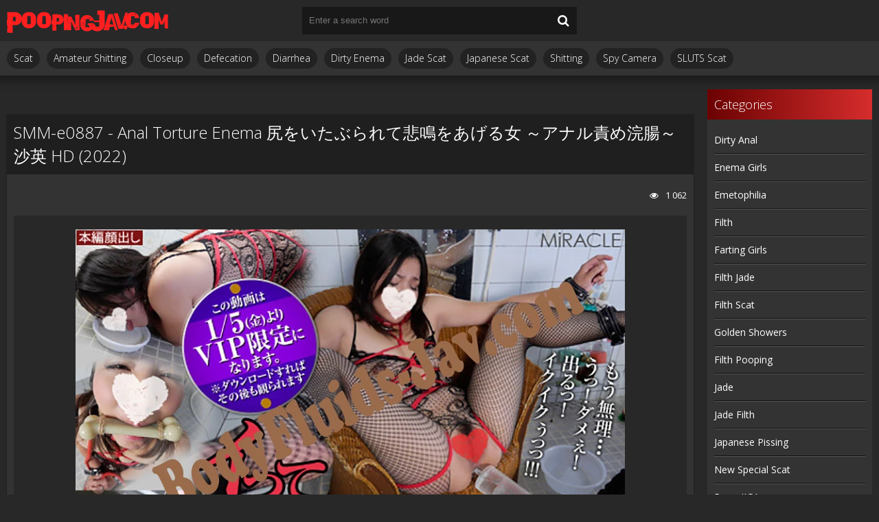

--- FILE ---
content_type: text/html; charset=utf-8
request_url: https://pooping-jav.com/new-scat-sex-video/13358-smm-e0887-anal-torture-enema-hd-2022.html
body_size: 5295
content:
<!DOCTYPE html>
<html lang="ru">
<head>
	<meta charset="utf-8">
<title>SMM-e0887 - Anal Torture Enema 尻をいたぶられて悲鳴をあげる女 ～アナル責め浣腸～ 沙英 HD (2022) Online Watching Porn Videos On Phone In FullHD Quality</title>
<meta name="description" content="Name: Anal Torture Enema 尻をいたぶられて悲鳴をあげる女 ～アナル責め浣腸～ 沙英 Year: 2022 Genres: Enema, HD, Uncensored, Anal JAV, Bondage JAV, e0887, Enema JAV, Fetish JAV, Japanese scat, JAV Extreme, JAV Humiliation Duration: 00:42:48 Quality: HD Format: MPEG-4 Size: 928 MB">
<meta name="keywords" content="Enema, HD, Uncensored, Anal JAV, Bondage JAV, e0887, Enema JAV, Fetish JAV, Japanese scat, JAV Extreme, JAV Humiliation">
<meta property="og:site_name" content="Sluts Pooping Porn - Scat Porno Sex Online | Pooping-Jav.com">
<meta property="og:type" content="article">
<meta property="og:title" content="SMM-e0887 - Anal Torture Enema 尻をいたぶられて悲鳴をあげる女 ～アナル責め浣腸～ 沙英 HD (2022)">
<meta property="og:url" content="https://pooping-jav.com/new-scat-sex-video/13358-smm-e0887-anal-torture-enema-hd-2022.html">
<meta name="news_keywords" content="Enema, HD, Uncensored, Anal JAV, Bondage JAV, e0887, Enema JAV, Fetish JAV, Japanese scat, JAV Extreme, JAV Humiliation">
<meta property="og:image" content="https://pooping-jav.com/uploads/posts/2021-12/1638745836_2141_pooping-jav_com.webp">
<meta property="og:description" content="Name: Anal Torture Enema 尻をいたぶられて悲鳴をあげる女 ～アナル責め浣腸～ 沙英 Year: 2022 Genres: Enema, HD, Uncensored, Anal JAV, Bondage JAV, e0887, Enema JAV, Fetish JAV, Japanese scat, JAV Extreme, JAV Humiliation Duration: 00:42:48 Quality: HD Format: MPEG-4 Size: 928 MB">
<link rel="search" type="application/opensearchdescription+xml" href="https://pooping-jav.com/index.php?do=opensearch" title="Sluts Pooping Porn - Scat Porno Sex Online | Pooping-Jav.com">
<link rel="canonical" href="https://pooping-jav.com/new-scat-sex-video/13358-smm-e0887-anal-torture-enema-hd-2022.html">
	 <meta name="viewport" content="width=device-width, initial-scale=1.0" />
	  <link rel="shortcut icon" href="/templates/javscatting-3/images/9.ico" />
	  <link href="/templates/javscatting-3/style/styles.css" type="text/css" rel="stylesheet" />
	  <link href="/templates/javscatting-3/style/engine.css" type="text/css" rel="stylesheet" />
	  <!--[if lt IE 9]><script src="//html5shiv.googlecode.com/svn/trunk/html5.js"></script><![endif]-->
	<link href='https://fonts.googleapis.com/css?family=Open+Sans:300,400,600,700&subset=latin,cyrillic' rel='stylesheet' type='text/css'>
    <meta content="284713" name="takefilelink">
    <script data-padding = "2px 5px" data-align="centre" data-width = "800px" data-height = "60.25%" src = "https://k2s.cc/js/links-to-preview.js" data-content-order="preview,link" data-cfasync="false"> </script>
</head>

<body>

<div class="wrap">

	<div class="block center">
	
		<header class="header">
			<div class="h-one clearfix">
				<a href="/" class="logo" title="Pooping-Jav.com - Extreme Sex Porn Scat Videos Wild Enema and Vomiting Collection - Online On Phone | PC"><img src="/templates/javscatting-3/images/logo.png" alt="sitename" /></a>
				<div class="search-box">
					<form id="quicksearch" method="post">
						<input type="hidden" name="do" value="search" />
						<input type="hidden" name="subaction" value="search" />
						<div class="search-field">
							<input id="story" name="story" placeholder="Enter a search word" type="text" />
							<button type="submit"><span class="fa fa-search"></span></button>
						</div>
					</form>
				</div>
				<div class="btns-log">
				    
					
					
				    
				    
				</div>
			</div>
			<div class="h-two clearfix">
				<div class="btn-menu"><span class="fa fa-bars"></span></div>
				
				<ul class="h-menu">
<li><a href="/new-scat-sex-video/">Scat</a></li>
<li><a href="/tags/Amateur%20shitting/" title="Amateur Shitting">Amateur Shitting</a></li>
<li><a href="/tags/Closeup/" title="Closeup">Closeup</a></li>
<li><a href="/tags/Defecation/" title="Defecation">Defecation</a></li>
<li><a href="/tags/Diarrhea/" title="Diarrhea">Diarrhea</a></li>
<li><a href="/tags/Dirty%20enema/" title="Dirty Enema">Dirty Enema</a></li>
<li><a href="/tags/Jade%20scat/" title="Jade Scat">Jade Scat</a></li>
<li><a href="/tags/Japanese%20scat/" title="Japanese Scat">Japanese Scat</a></li>
<li><a href="/tags/Shitting/" title="Shitting">Shitting</a></li>
<li><a href="/tags/Spy%20camera/" title="Spy Camera">Spy Camera</a></li>
<li><a href="/tags/SLUTS%20scat/" title="SLUTS Scat">SLUTS Scat</a></li>
</ul>
			</div>
		</header>
		
		<!-- END HEADER -->
		
		<div class="cols fx-row">
		
			<main class="main">
				
				
				﻿

				
				
				
				
				
		        <div class="clearfix">
		            ﻿<article class="full ignore-select">

	<div class="full-in">
	
		
	
		<h1>SMM-e0887 - Anal Torture Enema 尻をいたぶられて悲鳴をあげる女 ～アナル責め浣腸～ 沙英 HD (2022)</h1>
		
		<div class="full-meta clearfix">
			
			<div class="f-fav icon-l">
			    
				
				
				
				
				
			</div>

			
		
			
			<div class="f-views icon-l"><span class="fa fa-eye"></span>1 062</div>
		</div>
		
		<div class="f-screens">additional screenshots field</div>
		
		<div class="f-desc full-text clearfix"><div style="text-align:center;"><!--dle_image_begin:https://pooping-jav.com/uploads/posts/2021-12/1638745836_2141_pooping-jav_com.webp|--><img data-src="/uploads/posts/2021-12/1638745836_2141_pooping-jav_com.webp" style="max-width:100%;" alt="SMM-e0887 - Anal Torture Enema 尻をいたぶられて悲鳴をあげる女 ～アナル責め浣腸～ 沙英 HD (2022)"><!--dle_image_end--></div><br><b>Name:</b> Anal Torture Enema 尻をいたぶられて悲鳴をあげる女 ～アナル責め浣腸～ 沙英<br><b>Year:</b> 2022<br><b>Genres:</b> Enema, HD, Uncensored, Anal JAV, Bondage JAV, e0887, Enema JAV, Fetish JAV, Japanese scat, JAV Extreme, JAV Humiliation<br><br><div style="text-align:center;"><!--dle_image_begin:https://pooping-jav.com/uploads/posts/2021-12/1638745837_9961_pooping-jav_com.webp|--><img data-src="/uploads/posts/2021-12/1638745837_9961_pooping-jav_com.webp" style="max-width:100%;" alt=""><!--dle_image_end--></div><br><b>Duration:</b> 00:42:48<br><b>Quality:</b> HD<br><b>Format:</b> MPEG-4<br><b>Size:</b> 928 MB<br><br><div style="text-align:center;"><a href="https://shitting.takefile.link/jdzn0avo07h9.html" target="_blank" rel="noopener external"><!--dle_image_begin:https://pooping-jav.com/templates/javscatting-3/images/download1.jpg|--><img data-src="/templates/javscatting-3/images/download1.jpg" style="max-width:100%;" alt=""><!--dle_image_end--></a></div></div>

		
		<div class="full-tags">Categories: <a href="https://pooping-jav.com/new-scat-sex-video/">Porn Jav Scat</a></div>
		
		<div class="full-tags">Tags: <a href="https://pooping-jav.com/tags/Enema/">Enema</a>, <a href="https://pooping-jav.com/tags/HD/">HD</a>, <a href="https://pooping-jav.com/tags/Uncensored/">Uncensored</a>, <a href="https://pooping-jav.com/tags/Anal%20JAV/">Anal JAV</a>, <a href="https://pooping-jav.com/tags/Bondage%20JAV/">Bondage JAV</a>, <a href="https://pooping-jav.com/tags/e0887/">e0887</a>, <a href="https://pooping-jav.com/tags/Enema%20JAV/">Enema JAV</a>, <a href="https://pooping-jav.com/tags/Fetish%20JAV/">Fetish JAV</a>, <a href="https://pooping-jav.com/tags/Japanese%20scat/">Japanese scat</a>, <a href="https://pooping-jav.com/tags/JAV%20Extreme/">JAV Extreme</a>, <a href="https://pooping-jav.com/tags/JAV%20Humiliation/">JAV Humiliation</a></div>

		<div class="full-comms ignore-select" id="full-comms">
		
			<!--dleaddcomments-->
			<!--dlecomments-->
		    <!--dlenavigationcomments-->
		</div>

	</div>
<center><a href="https://shitting.takefile.link/premium284713.html" target="_blank"><img src="https://shitting.takefile.link/promo/takefile72890.gif" alt="TakeFile.link" /></a></center>
	
	<div class="rels-t">Related Videos:</div>
	<div class="floats clearfix">
		<div class="thumb">
	<div class="th-in">
		<a class="th-img img-resp-h" href="https://pooping-jav.com/new-scat-sex-video/11652-smm-e0763-anal-torture-enema-hd-2022.html">
			<img src="/uploads/posts/2021-12/1638724711_1631_pooping-jav_com.webp" alt="SMM-e0763 - 尻をいたぶられて悲鳴をあげる女 ～アナル責め浣腸～ 沙英 Anal Torture Enema HD (2022)" />
			
		</a>
		<div class="th-text">
			<a class="th-title" href="https://pooping-jav.com/new-scat-sex-video/11652-smm-e0763-anal-torture-enema-hd-2022.html">SMM-e0763 - 尻をいたぶられて悲鳴をあげる女 ～アナル責め浣腸～ 沙英 Anal Torture Enema HD (2022)</a>
		</div>
	</div>
</div><div class="thumb">
	<div class="th-in">
		<a class="th-img img-resp-h" href="https://pooping-jav.com/new-scat-sex-video/13385-smm-e0157-anal-torture-enema-sd-2022.html">
			<img src="/uploads/posts/2021-12/1638745992_1751_pooping-jav_com.webp" alt="SMM-e0157 - 尻をいたぶられて悲鳴をあげる女 ～アナル責め浣腸～ 沙英 Anal Torture Enema SD (2022)" />
			
		</a>
		<div class="th-text">
			<a class="th-title" href="https://pooping-jav.com/new-scat-sex-video/13385-smm-e0157-anal-torture-enema-sd-2022.html">SMM-e0157 - 尻をいたぶられて悲鳴をあげる女 ～アナル責め浣腸～ 沙英 Anal Torture Enema SD (2022)</a>
		</div>
	</div>
</div><div class="thumb">
	<div class="th-in">
		<a class="th-img img-resp-h" href="https://pooping-jav.com/new-scat-sex-video/13248-smm-e0342-uncensored-bondage-enema-sd-2022.html">
			<img src="/uploads/posts/2021-12/1638745199_7631_pooping-jav_com.webp" alt="SMM-e0342 - Uncensored Bondage Enema 無修正ボンデージ浣腸 SD (2022)" />
			
		</a>
		<div class="th-text">
			<a class="th-title" href="https://pooping-jav.com/new-scat-sex-video/13248-smm-e0342-uncensored-bondage-enema-sd-2022.html">SMM-e0342 - Uncensored Bondage Enema 無修正ボンデージ浣腸 SD (2022)</a>
		</div>
	</div>
</div><div class="thumb">
	<div class="th-in">
		<a class="th-img img-resp-h" href="https://pooping-jav.com/new-scat-sex-video/13184-smm-e0257-shame-on-femdom-bondage-enema-uncensored-sd-2022.html">
			<img src="/uploads/posts/2021-12/1638744857_5551_pooping-jav_com.webp" alt="SMM-e0257 - Shame on Femdom Bondage Enema Uncensored フェムドムの束縛の浣腸無修正の恥 SD (2022)" />
			
		</a>
		<div class="th-text">
			<a class="th-title" href="https://pooping-jav.com/new-scat-sex-video/13184-smm-e0257-shame-on-femdom-bondage-enema-uncensored-sd-2022.html">SMM-e0257 - Shame on Femdom Bondage Enema Uncensored フェムドムの束縛の浣腸無修正の恥 SD (2022)</a>
		</div>
	</div>
</div><div class="thumb">
	<div class="th-in">
		<a class="th-img img-resp-h" href="https://pooping-jav.com/new-scat-sex-video/13227-smm-e0113-uncensored-bondage-enema-sd-2022.html">
			<img src="/uploads/posts/2021-12/1638745083_1351_pooping-jav_com.webp" alt="SMM-e0113 - 無修正ボンデージ浣腸 Uncensored Bondage Enema SD (2022)" />
			
		</a>
		<div class="th-text">
			<a class="th-title" href="https://pooping-jav.com/new-scat-sex-video/13227-smm-e0113-uncensored-bondage-enema-sd-2022.html">SMM-e0113 - 無修正ボンデージ浣腸 Uncensored Bondage Enema SD (2022)</a>
		</div>
	</div>
</div><div class="thumb">
	<div class="th-in">
		<a class="th-img img-resp-h" href="https://pooping-jav.com/new-scat-sex-video/13247-smm-e0350-bondage-enema-uncensored-sd-2022.html">
			<img src="/uploads/posts/2021-12/1638745193_2491_pooping-jav_com.webp" alt="SMM-e0350 - 無修正ボンデージ浣腸 Bondage Enema Uncensored SD (2022)" />
			
		</a>
		<div class="th-text">
			<a class="th-title" href="https://pooping-jav.com/new-scat-sex-video/13247-smm-e0350-bondage-enema-uncensored-sd-2022.html">SMM-e0350 - 無修正ボンデージ浣腸 Bondage Enema Uncensored SD (2022)</a>
		</div>
	</div>
</div>
	</div>
	
</article>
		        </div>
		        
				
			</main>
			
			<!-- END MAIN -->
			
			<aside class="side">
				<nav class="side-box side-nav">
					<div class="side-bt">Categories</div>
					<ul class="side-bc">
<li><a href="/tags/Dirty%20anal/" title="Dirty Anal">Dirty Anal</a></li>
<li><a href="/tags/Enema%20girls/" title="Enema Girls">Enema Girls</a></li>
<li><a href="/tags/Emetophilia/" title="Emetophilia">Emetophilia</a></li>
<li><a href="/tags/Filth/" title="Filth">Filth</a></li>
<li><a href="/tags/Farting%20girls/" title="Farting Girls">Farting Girls</a></li>
<li><a href="/tags/Filth%20jade/" title="Filth Jade">Filth Jade</a></li>
<li><a href="/tags/Filth%20scat/" title="Filth Scat">Filth Scat</a></li>
<li><a href="/tags/Golden%20showers/" title="Golden Showers">Golden Showers</a></li>
<li><a href="/tags/Filth%20pooping/" title="Filth Pooping">Filth Pooping</a></li>
<li><a href="/tags/Jade/" title="Jade">Jade</a></li>
<li><a href="/tags/Jade%20filth/" title="Jade Filth">Jade Filth</a></li>
<li><a href="/tags/Japanese%20pissing/" title="Japanese Pissing">Japanese Pissing</a></li>
<li><a href="/tags/New%20special%20scat/" title="New Special Scat">New Special Scat</a></li>
<li><a href="/tags/Poop%20JIGA/" title="Poop JIGA">Poop JIGA</a></li>
<li><a href="/tags/Phi%20scat/" title="Phi Scat">Phi Scat</a></li>
<li><a href="/tags/Powerful%20vomit/" title="Powerful Vomit">Powerful Vomit</a></li>
<li><a href="/tags/Restraints/" title="Restraints">Restraints</a></li>
<li><a href="/tags/Scatology/" title="Scatology">Scatology</a></li>
<li><a href="/tags/Self%20filmed/" title="Self Filmed">Self Filmed</a></li>
<li><a href="/tags/SLUTS%20pooping/" title="SLUTS Pooping">SLUTS Pooping</a></li>
<li><a href="/tags/Shit%20in%20mouth/" title="Shit in Mouth">Shit in Mouth</a></li>
<li><a href="/tags/Shit%20on%20face/" title="Shit on Face">Shit on Face</a></li>
<li><a href="/tags/Toilet%20scat/" title="Toilet Scat">Toilet Scat</a></li>
<li><a href="/tags/Voyeur/" title="Voyeur">Voyeur</a></li>
					</ul></nav></aside>        
            <a href="https://javscat.net/" target="_blank" rel="dofollow"><strong>Jav Scat</strong>
       <br>
   </a>

<a href="https://scatlife.net/" target="_blank" rel="dofollow"><strong>Scat Porn</strong>
       <br>
   </a>
<a href="http://shitjav.com/" target="_blank" rel="dofollow"><strong>Jav Scat Download</strong>
       <br>
   </a>
<a href="https://scathd.org/" target="_blank" rel="dofollow"><strong>Toilet Slave</strong>
       <br>
   </a>
<a href="https://javscatting.com/" target="_blank" rel="dofollow"><strong>Sex Scat Jav</strong>
       <br>
   </a>
<a href="http://scat-japan.com/" target="_blank" rel="dofollow"><strong>Scat Japan</strong>
       <br>
   </a>
<a href="https://scat-video.org/" target="_blank" rel="dofollow"><strong>Scat Video</strong>
       <br>
   </a>
<a href="https://pornjoy.org/" target="_blank" rel="dofollow"><strong>Porn Tube</strong>
       <br>
   </a>
            <a href="https://xfaps.org/" target="_blank"><strong>XFaps.org</strong></a>
                               <br>
                     <a href="https://josporn.net/" target="_blank"><strong>JosPorn.net</strong></a>     
                   <br>
                     <a href="https://xfantazy.org/" target="_blank"><strong>XFantazy.org</strong></a>   
	</div>
		
	<footer class="footer">
			<a href="/" class="copyright" id="upper">::Top::</a>
         
 <noindex><!--LiveInternet counter--><a href="https://www.liveinternet.ru/click"
target="_blank"><img id="licnt5B64" width="0" height="0" style="border:0" 
title="LiveInternet"
src="[data-uri]"
alt=""/></a><script>(function(d,s){d.getElementById("licnt5B64").src=
"https://counter.yadro.ru/hit?t50.6;r"+escape(d.referrer)+
((typeof(s)=="undefined")?"":";s"+s.width+"*"+s.height+"*"+
(s.colorDepth?s.colorDepth:s.pixelDepth))+";u"+escape(d.URL)+
";h"+escape(d.title.substring(0,150))+";"+Math.random()})
(document,screen)</script><!--/LiveInternet--></noindex>
			<div class="ft-menu">
			
			</div></footer>
</div>
	
</div>

<!--noindex-->


	<div class="login-box" id="login-box" title="Authorization">
		<form method="post">
			<input type="text" name="login_name" id="login_name" placeholder="your login"/>
			<input type="password" name="login_password" id="login_password" placeholder="your password" />
			<button onclick="submit();" type="submit" title="Вход">Login to the site</button>
			<input name="login" type="hidden" id="login" value="submit" />
			<div class="lb-check">
				<input type="checkbox" name="login_not_save" id="login_not_save" value="1"/>
				<label for="login_not_save">Don't remember me</label> 
			</div>
			<div class="lb-lnk flex-row">
				<a href="https://pooping-jav.com/index.php?do=lostpassword">Forgot your password?</a>
				
			</div>
		</form>
	
		
		
		
		
		
		
	
	</div>

<!--/noindex-->  

<script src="/engine/classes/min/index.php?g=general3&amp;v=86fb9"></script>
<script src="/engine/classes/min/index.php?f=engine/classes/js/jqueryui3.js,engine/classes/js/dle_js.js,engine/classes/js/lazyload.js&amp;v=86fb9" defer></script>
<script src="/templates/javscatting-3/js/libs.js"></script>
<script>
<!--
var dle_root       = '/';
var dle_admin      = '';
var dle_login_hash = 'f24d2c63c08d24e0c7e4d211da5c9854be1a0134';
var dle_group      = 5;
var dle_skin       = 'javscatting-3';
var dle_wysiwyg    = '2';
var quick_wysiwyg  = '0';
var dle_min_search = '4';
var dle_act_lang   = ["Yes", "No", "Enter", "Cancel", "Save", "Delete", "Loading. Please, wait..."];
var menu_short     = 'Quick edit';
var menu_full      = 'Full edit';
var menu_profile   = 'View profile';
var menu_send      = 'Send message';
var menu_uedit     = 'Admin Center';
var dle_info       = 'Information';
var dle_confirm    = 'Confirm';
var dle_prompt     = 'Enter the information';
var dle_req_field  = ["Fill the name field", "Fill the message field", "Fill the field with the subject of the message"];
var dle_del_agree  = 'Are you sure you want to delete it? This action cannot be undone';
var dle_spam_agree = 'Are you sure you want to mark the user as a spammer? This will remove all his comments';
var dle_c_title    = 'Send a complaint';
var dle_complaint  = 'Enter the text of your complaint to the Administration:';
var dle_mail       = 'Your e-mail:';
var dle_big_text   = 'Highlighted section of text is too large.';
var dle_orfo_title = 'Enter a comment to the detected error on the page for Administration ';
var dle_p_send     = 'Send';
var dle_p_send_ok  = 'Notification has been sent successfully ';
var dle_save_ok    = 'Changes are saved successfully. Refresh the page?';
var dle_reply_title= 'Reply to the comment';
var dle_tree_comm  = '0';
var dle_del_news   = 'Delete article';
var dle_sub_agree  = 'Do you really want to subscribe to this article’s comments?';
var dle_captcha_type  = '0';
var dle_share_interesting  = ["Share a link to the selected text", "Twitter", "Facebook", "Вконтакте", "Direct Link:", "Right-click and select «Copy Link»"];
var DLEPlayerLang     = {prev: 'Previous',next: 'Next',play: 'Play',pause: 'Pause',mute: 'Mute', unmute: 'Unmute', settings: 'Settings', enterFullscreen: 'Enable full screen mode', exitFullscreen: 'Disable full screen mode', speed: 'Speed', normal: 'Normal', quality: 'Quality', pip: 'PiP mode'};
var allow_dle_delete_news   = false;
var dle_search_delay   = false;
var dle_search_value   = '';
jQuery(function($){
FastSearch();
});
//-->
</script> 

<script defer src="https://static.cloudflareinsights.com/beacon.min.js/vcd15cbe7772f49c399c6a5babf22c1241717689176015" integrity="sha512-ZpsOmlRQV6y907TI0dKBHq9Md29nnaEIPlkf84rnaERnq6zvWvPUqr2ft8M1aS28oN72PdrCzSjY4U6VaAw1EQ==" data-cf-beacon='{"version":"2024.11.0","token":"b1d9f27f59184e3c83e0c28ccb449a8b","r":1,"server_timing":{"name":{"cfCacheStatus":true,"cfEdge":true,"cfExtPri":true,"cfL4":true,"cfOrigin":true,"cfSpeedBrain":true},"location_startswith":null}}' crossorigin="anonymous"></script>
</body>
</html>